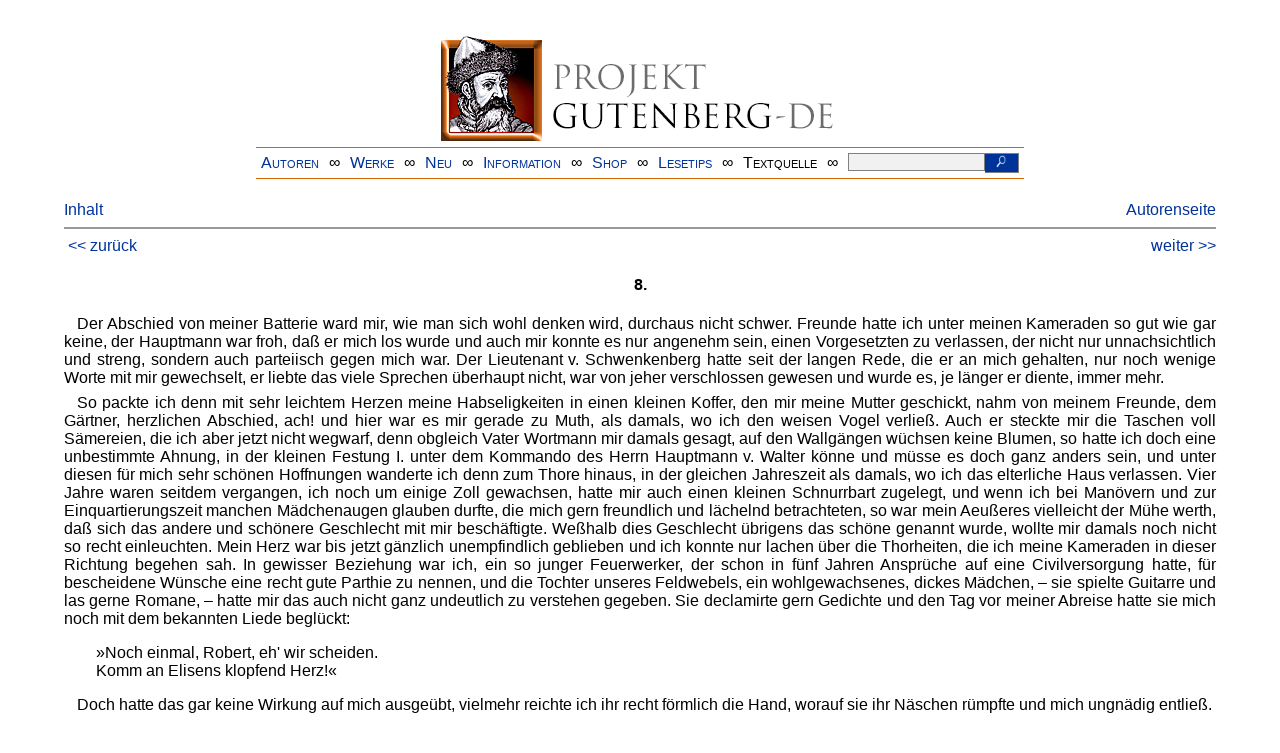

--- FILE ---
content_type: text/html
request_url: https://www.projekt-gutenberg.org/hacklaen/wortmann/chap008.html
body_size: 10541
content:
<!DOCTYPE HTML PUBLIC "-//W3C//DTD HTML 4.01 Transitional//EN" "hmpro6.dtd">
<HTML lang="de"> 
  <head>

    <title>Feuerwerker Wortmann und andere Soldatengeschichten</title>
    <link rel="stylesheet" type="text/css" href="../../css/prosa.css" />
    <meta name="type" content="novelette" />
    <meta name="author" content="Friedrich Wilhelm Hackländer" />
    <meta name="title" content="Feuerwerker Wortmann und andere Soldatengeschichten" />
    <meta name="publisher" content="Globus Verlag G. m. b. H." />
    <meta name="illustrator" content="Emil Rumpf (1860 &#8211; 1948" />
    <meta name="year" content="" />
    <meta name="firstpub" content="" />
    <meta name="corrector" content="reuters@abc.de" />
    <meta name="sender" content="www.gaga.net" />
    <meta name="created" content="20080615" />
    <meta name="projectid" content="bbec6ca6" />
    <link href="../../css/dropdown.css" rel="stylesheet" type="text/css" />
<link rel="stylesheet" type="text/css" href="../../css/form.css" />
  <meta name="description" content="Projekt Gutenberg | Die weltweit größte kostenlose deutschsprachige Volltext-Literatursammlung | Klassische Werke von A bis Z | Bücher gratis online lesen">
  <script type="text/javascript" src="/js/showmeta.js"></script>  
<meta http-equiv="Content-Type" content="text/html; charset=utf-8" />
<meta http-equiv="content-language" content="de">
<!-- Matomo -->
<script type="text/javascript">
  var _paq = window._paq || [];
  /* tracker methods like "setCustomDimension" should be called before "trackPageView" */
  _paq.push(['trackPageView']);
  _paq.push(['enableLinkTracking']);
  (function() {
    var u="//www.projekt-gutenberg.org/matomo/";
    _paq.push(['setTrackerUrl', u+'matomo.php']);
    _paq.push(['setSiteId', '1']);
    var d=document, g=d.createElement('script'), s=d.getElementsByTagName('script')[0];
    g.type='text/javascript'; g.async=true; g.defer=true; g.src=u+'matomo.js'; s.parentNode.insertBefore(g,s);
  })();
</script>
<!-- End Matomo Code -->
</head>

<body>
<div class="navi-gb">
<p><a name="top" id="top">&#160;</a></p>
      <table cellspacing="0" cellpadding="5" align="center" class="center">
        <tr>
          <td colspan="15" align="center" class="center">
                  <a href="/info/texte/index.html">
                    <img border="0" alt="Projekt Gutenberg-DE" src="/info/pic/banner-online.jpg" />
                 </a>
          </td>
        </tr>
        <tr>
          <td class="mainnav">
              <a href="/autoren/info/autor-az.html">Autoren</a>
          </td>
          <td class="mainnav" align="center">&#8734;</td>
          <td align="center" class="mainnav">
            <a href="/info/texte/allworka.html">Werke</a>
          </td>
          <td class="mainnav" align="center">&#8734;</td>
          <td align="center" class="mainnav">
            <a href="/info/texte/neu.html">Neu</a>
          </td>
          <td class="mainnav" align="center">&#8734;</td>
          <td align="center" class="mainnav">
            <a href="/info/texte/info.html">Information</a>
          </td>
          <td class="mainnav" align="center">&#8734;</td>
          <td align="center" class="mainnav">
            <a href="https://shop.projekt-gutenberg.org" target="_blank">Shop</a>
          </td>
         <td class="mainnav" align="center">&#8734;</td>
          <td align="center" class="mainnav">
            <a href="/info/texte/lesetips.html">Lesetips</a>
          </td>
          <td align="center" class="mainnav">&#8734;</td>
          <td align="center" class="mainnav">
            <a onclick="ShowMeta()" onmouseout="HideMeta()">Textquelle</a>
          </td>
         <td align="center" class="mainnav">&#8734;</td>
 		 <td align="center" class="mainnav">
		  <form action="/info/search/search.php" id="search" method="post" class="gsearch" style="margin:auto;max-width:500px;text-align:right">
		  <input type="text" name="searchstring" value=""/>
		  <button type="submit" name="search" value="suchen">&#160;<img src="/pic/lupe_weiss.png" alt="SUCHE" height="13" width="10" />&#160;</button>
		  </form>
		 </td>
		</tr>
       </table>
</div>

<p><h5></h5>
<h5></h5>
<div class="dropdown"><span><a href="index.html">Inhalt</a></span><div class="dropdown-content"><h4>Inhalt</h4>
<ul>
<li><a href="chap001.html">Feuerwerker Wortmann</a></li>
<li><a href="chap002.html">2.</a></li>
<li><a href="chap003.html">3.</a></li>
<li><a href="chap004.html">4.</a></li>
<li><a href="chap005.html">5.</a></li>
<li><a href="chap006.html">6.</a></li>
<li><a href="chap007.html">7.</a></li>
<li><a href="chap008.html">8.</a></li>
<li><a href="chap009.html">9.</a></li>
<li><a href="chap010.html">10.</a></li>
<li><a href="chap011.html">11.</a></li>
<li><a href="chap012.html">Der abgerissene Knopf.</a></li>
<li><a href="chap013.html">Die erste Wache.</a></li>
</ul></div></div><a style="float: right;" href="/autoren/namen/hacklaen.html">Autorenseite</a><br/><hr size="1" color="#808080">&nbsp;<a href="chap007.html">&lt;&lt;&nbsp;zur&uuml;ck</a>&nbsp;<a style="float: right;" href="chap009.html">weiter&nbsp;&gt;&gt;</a>&nbsp;</hr>
<div class="anzeige-chap"><p class="left"><b>Anzeige</b>. <i>Gutenberg Edition 16. <b>2. vermehrte und verbesserte Auflage.</b> Alle Werke aus dem Projekt Gutenberg-DE. Mit zusätzlichen E-Books. Eine einmalige Bibliothek. <a href="https://shop.projekt-gutenberg.org/home/444-gutenberg-edition-16-9783739011899.html?search_query=edition&amp;results=14" target="_blank"> +++ Information und Bestellung in unserem Shop +++</a></i></p></div>
<h4>8.</h4>
<p>Der Abschied von meiner Batterie ward mir, wie man sich wohl denken wird, durchaus nicht schwer. Freunde hatte ich unter meinen Kameraden so gut wie gar keine, der Hauptmann war froh, daß er mich los wurde und auch mir konnte es nur angenehm sein, einen Vorgesetzten zu verlassen, der nicht nur unnachsichtlich und streng, sondern auch parteiisch gegen mich war. Der Lieutenant v. Schwenkenberg hatte seit der langen Rede, die er an mich gehalten, nur noch wenige Worte mit mir gewechselt, er liebte das viele Sprechen überhaupt nicht, war von jeher verschlossen gewesen und wurde es, je länger er diente, immer mehr.</p>
<p>So packte ich denn mit sehr leichtem Herzen meine Habseligkeiten in einen kleinen Koffer, den mir meine Mutter geschickt, nahm von meinem Freunde, dem Gärtner, herzlichen Abschied, ach! und hier war es mir gerade zu Muth, als damals, wo 
      <a id="page112" name="page112" title="Eipi/cal"></a> ich den weisen Vogel verließ. Auch er steckte mir die Taschen voll Sämereien, die ich aber jetzt nicht wegwarf, denn obgleich Vater Wortmann mir damals gesagt, auf den Wallgängen wüchsen keine Blumen, so hatte ich doch eine unbestimmte Ahnung, in der kleinen Festung I. unter dem Kommando des Herrn Hauptmann v. Walter könne und müsse es doch ganz anders sein, und unter diesen für mich sehr schönen Hoffnungen wanderte ich denn zum Thore hinaus, in der gleichen Jahreszeit als damals, wo ich das elterliche Haus verlassen. Vier Jahre waren seitdem vergangen, ich noch um einige Zoll gewachsen, hatte mir auch einen kleinen Schnurrbart zugelegt, und wenn ich bei Manövern und zur Einquartierungszeit manchen Mädchenaugen glauben durfte, die mich gern freundlich und lächelnd betrachteten, so war mein Aeußeres vielleicht der Mühe werth, daß sich das andere und schönere Geschlecht mit mir beschäftigte. Weßhalb dies Geschlecht übrigens das schöne genannt wurde, wollte mir damals noch nicht so recht einleuchten. Mein Herz war bis jetzt gänzlich unempfindlich geblieben und ich konnte nur lachen über die Thorheiten, die ich meine Kameraden in dieser Richtung begehen sah. In gewisser Beziehung war ich, ein so junger Feuerwerker, der schon in fünf Jahren Ansprüche auf eine Civilversorgung hatte, für bescheidene Wünsche eine recht gute Parthie zu nennen, und die Tochter unseres Feldwebels, ein wohlgewachsenes, dickes Mädchen, – sie spielte Guitarre und las gerne Romane, – hatte mir das auch nicht ganz undeutlich zu verstehen gegeben. Sie declamirte gern Gedichte und den Tag vor meiner Abreise hatte sie mich noch mit dem bekannten Liede beglückt:</p>
<p class="vers">
<a id="page113" name="page113" title="Eipi/cal"></a> »Noch einmal, Robert, eh' wir scheiden.
      <br/> Komm an Elisens klopfend Herz!«</p>
<p>Doch hatte das gar keine Wirkung auf mich ausgeübt, vielmehr reichte ich ihr recht förmlich die Hand, worauf sie ihr Näschen rümpfte und mich ungnädig entließ.</p>
<p>Das war bald vergessen, und ich wanderte wohlgemuth und leichten, fröhlichen Herzens über die lange Chaussee dahin. Reiseabenteuer hatte ich auf diesem Marsche ebensowenig als auf meinem ersten, den ich von meinem elterlichen Hause antrat. Doch begegnete mir auch diesmal wieder der unvermeidliche Gensdarm, der aber, als er meine stattliche Uniform sah, nicht wie damals, nach meinem Passe verlangte, sondern vielmehr freundschaftlich mit mir schlenderte.</p>
<p>Es war am zweiten Tag meines Ausmarsches und ich konnte noch vor Abend die Festung I. erreichen. Der Gensdarm zog ohne besondere Bestimmung mit mir denselben Weg; nachdem er sich mir als einen ehemaligen Unteroffizier der reitenden Batterie unserer Abtheilung zu erkennen gegeben, plauderten wir recht angenehm von vergangenen und zukünftigen Zeiten.</p>
<p>Mir war es recht, daß ich ihn traf, denn da er in der kleinen Festung stationirt war, so kannte er alle Verhältnisse dort genau, was ja schon sein Beruf mit sich brachte, und konnte mir über Manches die beste Auskunft geben. »Die Festung ist klein,« sagte er, »und deßhalb die Stadt außerordentlich langweilig. Da sie auch nicht an einer Hauptstraße liegt, so ist der Verkehr sehr gering und auf den Straßen und Plätzen wächst so viel Gras, daß man die Kühe nicht braucht zum Thore hinauszutreiben, wie es dort noch jeden Morgen geschieht. Festungskommandant,« erzählte er weiter, »ist der General R., ein braver und sehr freundlicher Vorgesetzter; mit dem Sie übrigens wohl nichts zu thun haben, denn, wie ich mir denken kann, gehören Sie zur Kompagnie des Herrn Hauptmann v. Walter, der die Zitadelle fast unumschränkt kommandirt.«</p>
<p>»Aber er steht doch unter dem Festungskommando?« fragte ich meinen Begleiter, der mir lächelnd erwiderte: – »Eigentlich ja, und doch wieder nicht, das hat so seine eigene Bewandtniß.«</p>
<p>
<a id="page114" name="page114" title="Eipi/cal"></a> Glücklicherweise hatten wir in diesem Augenblicke eine kleine Anhöhe erstiegen, aus deren Spitze ein einladendes Wirthshaus stand. Ein großes Schild mit angenehmer Versprechung von frischem Bier und ein Platz vor dem Hause mit breitem Tisch und Bänken, die so äußerst behaglich unter sehr riesenhaften Linden standen, im Schatten der weitausgestreckten Aeste, während rings umher eine heiße Juninachmittagssonne auf Straße und Feld brannte. Das schäumende Bier kam in ein paar Krügen und für so was ist selbst das harte Herz eines Gensdarmen empfänglich. Wir machten es uns so bequem als möglich und nachdem der erste Durst gelöscht war, auch der Hunger mit einigem Brod und Käse beschwichtigt, lenkte ich das Gespräch abermals auf die Citadelle und meinen künftigen Chef.</p>
<p>»Das ist eine ganz eigenthümliche Geschichte,« meinte der Gensdarm, »und da es kein Dienstgeheimniß betrifft, auch nichts Schlimmes ist, so kann ich schon erzählen, was ich davon gehört.«</p>
<p>»Wofür ich Ihnen sehr dankbar bin,« erwiederte ich, »denn es ist sehr angenehm, die Verhältnisse kennen zu lernen, in welche man eintritt.«</p>
<p>»Der Herr Hauptmann v. Walter,« sagte der Gensdarm 
      <a id="page115" name="page115" title="Eipi/cal"></a> nach einem tüchtigen Zuge, »ist, wie Sie ja auch gesehen haben, schon ein alter Herr, näher den Sechzigen als den Fünfzigen. Da die jungen Leute leider die schlimme Gewohnheit haben, den meisten Vorgesetzten einen zweiten Namen beizulegen, der sich auf ihre allenfallsigen Schwächen bezieht, so thaten sie das auch bei Herrn Hauptmann v. Walter. Da aber über den nun, weiß Gott, Niemand im Geringsten zu klagen hat, so nennen sie ihn, weil sich kein Mensch zu erinnern weiß, daß er avancirt ist, den ewigen Hauptmann. Denn Hauptmann war er schon, als der alte Oberfeuerwerker, der auch schon eine tüchtige Reihe von Jahren dient, nach I. kam. Daß er Hauptmann war, erinnern sich die alten Zollaufseher am Thore und schon graue Leute der Stadt können sich nicht anders denken, als daß der Hauptmann v. Walter in der Citadelle gehaust habe.«</p>
<p>»So ist er kein guter Offizier, wenn er nicht avancirt ist?« fragte ich.</p>
<p>»Im Gegentheil,« versetzte mein Begleiter, »wie alle seine Herren Kameraden sagen, ist er ein ausgezeichneter Artillerie-Offizier. Aber nun hören Sie den Haken, den die ganze Geschichte 
      <a id="page116" name="page116" title="Eipi/cal"></a> hat. Er war schon so früh Hauptmann und das obendrein in der Garde-Brigade, daß er jetzt schon wenigstens Brigade-Kommandeur sein müßte, wenn er gewollt hätte. Damals begleitete er einen hohen Herrn auf Reisen, und machte sich bis hoch oben hinauf außerordentlich beliebt.«</p>
<p>»Aber das sind ja alles Gründe, um schnell zu avanciren,« sagte ich erstaunt.</p>
<p>»Natürlich,« versetzte der Gensdarm, »wenn man avanciren will.«</p>
<p>»Und wer will nicht avanciren?«</p>
<p>»Der Herr Hauptmann v. Walter. Hören Sie nur. Bevor es auf die besprochene Reise ging, wurde der junge Lieutenant Walter ein sehr junger Hauptmann, und als man höchst zufrieden zurückkam, da hieß es: Jetzt wird er Major werden. Aber im Gegentheil, bald darauf erstaunten alle seine Kameraden, als es hieß: der Hauptmann v. Walter ist zur Festungskompagnie nach I. versetzt. »»Eine förmliche Ungnade,«« sagte man. Ja, gehorsamer Diener, daß es keine Ungnade war, sah man schon im nächsten Jahr, als Seine Majestät Allerhöchstselbst da unten in der Ebene die großen Herbstmanövers kommandirten. Denn während derselben war der Hauptmann v. Walter beständig in der Allerhöchsten Suite, speiste jeden Mittag an der Tafel, hatte häufige Unterredungen mit dem Herrn und nach den Manövern ging er mit dem Hoflager nach der Residenz, wo er ein halbes Jahr blieb und dann wieder als Hauptmann v. Walter zurückkehrte. Einige Zeit darauf erhielt er von dem Prinzen, den er begleitet, ein hübsches Gut zum Geschenk, schön gelegen am Mittelrhein, das er zeitweise besuchte, aber immer wieder als Hauptmann zurückkam. Kameraden, die weit hinter ihm waren, rückten über ihn hinaus, ja der Herr General v. R., unser Festungskommandant, war in damaliger Zeit sein vorgesetzter Major und hat, wie die Herren sagen, doch eine sehr langsame Carriere gemacht.«</p>
<p>»Und aus welchem Grund will er nicht avanciren,« fragte ich erstaunt, »oder nicht nach der Residenz zurückkehren, was doch der Wunsch jedes Offiziers ist?«</p>
<p>»Wie gesagt, genau weiß man das nicht. Nur soviel ist sicher, daß er die Citadelle, in welcher er wohnt, mit ihren Wällen 
      <a id="page117" name="page117" title="Eipi/mbechtel"></a> und Gräben über Alles liebt und daß er jede Beförderung von der Hand gewiesen hat, um nur dort bleiben zu können. Daß er aber nicht versetzt wird, darum hat er Seine Majestät selbst gebeten, und Allerhöchstdieselben haben ihm das lachend zugesagt. Ich selbst hörte es, als ich, es sind nun beinahe fünfzehn Jahre, Ordonnanzunteroffizier war und mit in der Suite ritt.«</p>
<p>Dies sagte der Gensdarm äußerst wichtig, worauf er einen tüchtigen Zug aus seinem Glase that.</p>
<p>»Und die Kompagnie ist in gutem Zustande?« fragte ich einigermaßen schüchtern.</p>
<p>»Die Kompagnie?« rief der Gensdarm wie im Ton der Ueberraschung, »das sollten Sie doch wissen, ist die beste sämmtlicher 
      <a id="page118" name="page118" title="Eipi/mbechtel"></a> Brigaden, und ich sage Ihnen, Sie haben ein Glück, darum Sie ein alter Feuerwerker der Garde beneiden wird. Donnerwetter auch! ich ziehe heute meinen Rock aus und trete da wieder als Unteroffizier ein. Sie müssen wissen, daß der Hauptmann v. Walter bis oben hinauf merkwürdige Verbindungen hat.«</p>
<p>»Das habe ich schon gehört,« erwiderte ich gespannt.</p>
<p>»Daß man ihm über alle Maßen wohl will; und diese Protektion benützt er dazu, um sich aus allen Batterieen die tüchtigsten Leute zu seiner Kompagnie kommandiren zu lassen. Ich will Ihnen kein Kompliment machen, aber daß er Sie zum Feuerwerker annimmt, das hat mir, unter uns gesagt, einen ganz donnermäßigen Respekt vor Ihnen beigebracht.«</p>
<p>Ich wehrte dieses Kompliment, denn ein solches war es, so gut als möglich von mir ab, indem ich versicherte, was er da gesagt, mache mich wahrhaft ängstlich, und ich wüßte nicht, ob ich die Erwartungen meines neuen Chefs zu erfüllen im Stande sei.</p>
<p>»Dabei hat er seine kleinen Liebhabereien,« fuhr der Gensdarm fort.</p>
<p>»Die Blumenzucht und Gärtnerei,« fiel ich ihm in die Rede.</p>
<p>»Das ist's,« sagte er, »und Sie werden sich wundern, wenn Sie in die Citadelle kommen, wie es da aussieht. Da ist's außerordentlich schön, und ich kann Sie versichern, daß Leute von nah und fern kommen, um die alten Wälle und Gräben zu sehen. Nebenbei führen die Leute der Kompagnie ein Leben wie Gott in Frankreich, und die Menage, die sie machen, ist besser als anderswo eine Offizierstafel. Ja, dabei möchte ich auch sein. – Na, Sie werden schon sehen. Hat doch der Gemeine da unten in der Citadelle jeden Tag Suppe, Gemüse und Fleisch und noch ein Nachtessen obendrein. Es ist wie eine große Familie, oder wie ein Landgut, wo Alles aus eigenem Interesse zu arbeiten scheint. Wenn die Kerle da unten ausgedient haben, und sie dürfen nach Hause gehen, da soll mich der Teufel holen, wenn ein Einziger lacht. Nein, flennen thun sie, daß sie der Bock stößt, wenn sie über die Zugbrücke hinausgehen; und wenn der Hauptmann v. Walter unter den Gemeinen Kapitulanten haben wollte, da bestände die ganze Kompagnie aus solchen.«</p>
<p>
<a id="page119" name="page119" title="Eipi/cal"></a> So erzählte mir der Gensdarm, und ich muß gestehen, daß ich sehr erfreut war, ein solches Glück getroffen zu haben. Wir tranken unsere Gläser aus, worauf mich der Gensdarm verließ, da er, wie er sagte, in der Nachbarschaft noch ein nothwendiges Geschäft habe. Wir trennten uns mit dem Wunsche auf baldiges Wiedersehen und ich schritt lustig und wohlgemuth zur Ebene hinab. Es war mir so unbeschreiblich leicht und angenehm zu Muth, ich fühlte, daß ich mit jedem Schritte einer glücklichen Zukunft entgegen ging und als ich endlich drunten, freilich noch in weiter Ferne, zwischen Baumreihen und den langen grünen Walllinien den spitzen Thurm der Festung auftauchen sah, war mir gerade zu Muthe, als sei ich da unten schon sehr gut bekannt, ja, als schreite ich meiner Heimath entgegen.</p>
<p>Es dunkelte bereits, als ich das Glacis erreichte. Der Posten am Thor wies mich in die Wachtstube zum kommandirenden Offizier, der meine Papiere durchsah und mir freundlich sagte, ich scheine ihm ein sehr junger Feuerwerker zu sein und daß ich trotzdem in die Citadelle kommandirt wäre, dazu könne er mir nur gratuliren. Die Straßen des Städtchens, welche ich durchschritt, lagen allerdings sehr still und öde. Nur hie und da brannte eine ärmliche Oellaterne, und wenn der Ort nicht so gar klein gewesen wäre, so hätte es mir große Mühe gemacht, die Citadelle zu finden. So aber kam ich nach kurzer Zeit auf einen mit Bäumen bepflanzten Exercirplatz, an den das Glacis der Citadelle stieß. Der kommandirende Unteroffizier am Thor empfing mich freundlich und betrachtete mich ebenfalls erstaunt, schien aber schon von meiner Ankunft zu wissen und gab mir einen Kanonier mit, der mich durch den Hof in meine Wohnung führen sollte. Hier in der Citadelle war schon eine bessere Beleuchtung, wie draußen in der Stadt; hell schimmerten die Lichter hinter den blankgeputzten Laternenscheiben hervor und beleuchteten den Hof recht freundlich. Bei dieser Helle sah ich, daß verschiedene Kanoniere auf Bänken im Hofe saßen und sich rauchend und plaudernd der warmen Nachtluft freuten; in einer Ecke standen zwei mit frischem Heu hochbeladene Leiterwagen, die herrlich dufteten. Aus einem erleuchteten Zimmer zu ebener Erde schallten Guitarrenklänge und Gesang hervor; die massiven Steintreppen, welche ich, 
      <a id="page120" name="page120" title="Elendsoft/Eipi"></a> meinem Führer folgend, hinanschritt, waren bis zur Uebertreibung sauber und ebenfalls hell beleuchtet; oben kamen wir an einen Korridor, der nicht die Spur von der gewöhnlichen Kasernenluft enthielt. Die weiten Fenster standen offen und ließen eine würzige Luft einströmen. Auch hier dieselbe Ordnung und Reinlichkeit wie überall, die Thüren mit sauberen Täfelchen versehen, worauf Inschriften und Nummern mit wahrer Kunst gemalt erschienen; dazu die helle strahlenden Laternen, der Fußboden frisch weiß geputzt, nirgends Lärm und Spektakel; man hätte glauben können, in einem Gasthofe zu sein. Die letzte Thür war die zu meinem Zimmer. Der Kanonier nahm den Schlüssel, der an der Seite hing, und schloß auf. Es war ein rundes Zimmer, in welches ich eintrat, ein Thurmgemach, freundlich geweißt und mit Möbeln 
      <a id="page121" name="page121" title="Elendsoft/Eipi"></a> versehen, die, wenn gleich im Kasernengeschmack, doch so untadelhaft und reinlich waren, daß man sich beim ersten Beschauen schon außerordentlich heimisch hier fühlte. Es fehlte gar nichts. Das Bett war frisch und reinlich überzogen, der Waschtisch mit dem Nöthigen versehen und mein kleiner Koffer, den ich vorausgeschickt hatte, stand ebenfalls schon da. Auch zeigte mir der Kanonier ein verschlossenes Gelaß in der dicken Mauer, wo ich meine Kleider aufheben könnte; dann entfernte er sich und ließ mich allein.</p>
<p>Ich trat an das Fenster und schaute in die stille Nacht hinaus. So viel ich draußen in der Dunkelheit sehen konnte, ging der Thurm, in welchem ich mich befand, in einen Graben und gegenüber mußte ein Wallgang oder eine Bastion sein. Auch war es mir, als vernehme ich das Plätschern eines Springbrunnens.</p>
<p>Nach einer kleinen Weile öffnete sich meine Thür wieder und ein anderer Kanonier, der eintrat, meldete mir, daß er als mein Bursche kommandirt sei und brachte mir zu gleicher Zeit ein kleines Nachtessen, bestehend in einer Gerstensuppe, sowie Salat und Wurst. Da ich, trotz dem Berichte des Gensdarmen einigermaßen überrascht, ihm dasselbe zahlen wollte, entgegnete er mir, das gehöre zur Menage, an der ich auch wohl theilnehmen würde. Wenn ich aber Bier oder Wein wünsche, so müsse ich das natürlicherweise selbst bezahlen. Ich dankte ihm, und da ich weiter nichts nothwendig hatte, so entließ ich meinen neuen Burschen, verzehrte mein Nachtessen und legte mich, da ich sehr müde war, zu Bette; konnte aber nicht augenblicklich einschlafen, die Erzählung meines Begleiters von heute Nachmittag beschäftigte mich, denn sie schien sich, so wunderbar sie mir auch geklungen, nach Allem dem, was ich bis jetzt gesehen, bestätigen zu wollen. 
      <a id="page122" name="page122" title="wolfeh/Eipi"></a></p>
<hr size="1" color="#808080">&nbsp;<a href="chap007.html">&lt;&lt;&nbsp;zur&uuml;ck</a>&nbsp;<a style="float: right;" href="chap009.html">weiter&nbsp;&gt;&gt;</a>&nbsp;</hr>
    <div class="bottomnavi-gb">
      <table cellpadding="4" cellspacing="0" align="center" class="center">
        <tr>
          <td class="mainnav"><a href="../../info/texte/impress.html">Impressum</a></td>
          <td align="center" class="mainnav">&#8734;</td>
          <td class="mainnav"><a href="#top">Nach oben</a></td>
          <td align="center" class="mainnav">&#8734;</td>
          <td class="mainnav"><a href="/info/texte/datenschutz.html" target="_blank">Datenschutz</a></td>
        </tr>
      </table>
    </div>
</body>
</html>